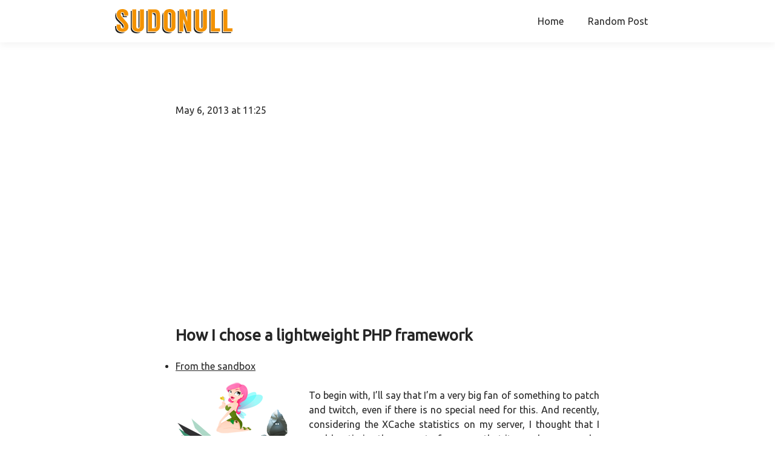

--- FILE ---
content_type: text/html; charset=utf-8
request_url: https://sudonull.com/post/127534-How-I-chose-a-lightweight-PHP-framework
body_size: 6326
content:
<!DOCTYPE html>
<html lang="en">
<head>
    <title>How I chose a lightweight PHP framework / Sudo Null IT News</title>
    <meta charset="utf-8">
    <meta http-equiv="content-type" content="text/html; charset=utf-8">
    <meta name="viewport" content="width=device-width, initial-scale=1, shrink-to-fit=no">
    <meta name="description" content="php, frameworks, silex, slim, fat-free framework, lithium, phpixie, phalcon / Sudo Null IT News">
    <meta name="author" content="Sudo Null Company">
    <meta property="og:type" content="website">
    <meta property="og:site_name" content="SudoNull">
    <meta property="og:image" content="https://sudonull.com/img/home-bg.jpg">
    <meta property="og:image:width" content="1200">
    <meta property="og:image:height" content="628">
    <meta property="og:title" content="Sudo Null - Latest IT News">
    <meta property="og:description" content="Programming news, technology, and just useful information">
    <link rel="preconnect" href="https://www.google-analytics.com">
    <link rel="preconnect" href="https://adservice.google.com.ua">
    <link rel="preconnect" href="https://adservice.google.com">
    <link rel="preconnect" href="https://www.google.com">
    <link rel="preconnect" href="https://pixel.rubiconproject.com">
    <link rel="preconnect" href="https://partner.googleadservices.com">
    <link rel="preconnect" href="https://cm.g.doubleclick.net">
    <link rel="preconnect" href="https://us-u.openx.net">
    <link rel="preconnect" href="https://www.gstatic.com">
    <link rel="preconnect" href="https://tpc.googlesyndication.com">
    <link rel="icon" type="image/png" href="/img/favicon.png">
    <link rel="image_src" href="https://sudonull.com/img/home-bg.jpg">
    <link rel="stylesheet" href="/css/main.css">
</head>
<body class="">
<header class="header">
    <div class="c">
        <a class="logo-box" href="/">
            <img src="/img/logo.svg?v=2" class="logo" alt="Sudo null - latest developers news">
        </a>
        <nav>
            <ul class="nav-menu">
                <li class="nav-item">
                    <a class="nav-link" href="/">Home</a>
                </li>
                <li class="nav-item">
                    <a class="nav-link" href="/post">Random Post </a>
                </li>
            </ul>
        </nav>
    </div>
</header>
<main>
    <article class="c">
    <div class="post__wrapper"><header class="post__meta"><a href="https://habr.com/ru/users/jigpuzzled/" class="post__user-info user-info" title="Posted by"><img src="//habrastorage.org/getpro/habr/avatars/32f/26d/545/32f26d5454627feb88eb78b1ce6beb66.jpg" width="24" height="24" class="user-info__image-pic user-info__image-pic_small"><span class="user-info__nickname user-info__nickname_small">jigpuzzled</span></a><span class="post__time" data-time_published="2013-05-06T07:25Z"> May 6, 2013 at 11:25</span></header><h1 class="post__title post__title_full"><span class="post__title-text">How I chose a lightweight PHP framework</span></h1><ul class="post__marks inline-list"><li class="inline-list__item inline-list__item_post-type"><a href="/?q=Из песочницы">From the sandbox</a></li></ul><div class="post__body post__body_full"><div class="post__text post__text-html js-mediator-article" id="post-content-body" data-io-article-url="https://habr.com/ru/post/178833/"><img src="https://habrastorage.org/getpro/habr/post_images/a4a/da0/c53/a4ada0c53e1cd1e3f031d33b9d238742.png" alt="Frameworks" align="left"><br>
To begin with, I’ll say that I’m a very big fan of something to patch and twitch, even if there is no special need for this. And recently, considering the XCache statistics on my server, I thought that I could optimize the amount of memory that it spends on opcache files of various frameworks. It is simple to do this - to rewrite everything using only one, the files of which would be common to all sites, which I have about 20, but for the most part they are quite simple and it would not have provided me with any particular difficulty to rewrite them. And then I started searching for the very framework, which ideally would have enough features to make development simple, and at the same time easy and fast. Here are the ones that I liked and my thoughts about them.<br><br><h5><a href="http://www.phalconphp.com/" title="Phalcon PHP Framework">Phalcon</a></h5><br><img src="https://habrastorage.org/getpro/habr/post_images/465/3ee/87f/4653ee87f8a9bafcf706b91b1eea8281.png" alt="Phalcon" align="right"><br>
Interesting primarily because it is <b>written in C</b>and compiles as a module for PHP. Judging by the benchmarks, it works much faster than others (somewhere 3 times faster than the average) and at the same time observing the rather familiar MVC structure. I was also very pleased that Phalcon uses Dependency Injection and provides its DI container, but judging by the tutorials, classes are often used directly, including static methods, which I personally try to avoid. By the way, I must say that the module compiled and earned the first time, without dancing with tambourines, which is always nice. After looking a little deeper, I began to see more flaws, firstly there are not many PHP programmers who know C well enough to help in its development, as a result Phalcon will develop more slowly than its PHP counterparts. Secondly, it invented a lot of its crutches, such as PHQL (Phalcon Query Language) to replace SQL, etc. As a result, we have a rather bold project with an unknown future.<br><br><h5><a href="http://phpixie.com/" title="PHPixie PHP Framework">Phpixie</a></h5><br><img src="https://habrastorage.org/getpro/habr/post_images/d61/757/3a1/d617573a10da38a1e8d3907904c9754a.png" alt="Phpixie" align="left"><br>
I heard about it recently, it was mentioned in my tweet by Phil Sturgeon (PyroCMS developer and member of PHP-FIG) and at first I thought that it was just a joke. Seriously, I believe that not a single PHP programmer can listen to the intro on the main page until the end without laughing. The philosophy of PHPixie is that the framework should be quick and easy <b>like a little fairy</b>, this developers are trying to achieve an approach known pythonists as "Simple things should be simple, hard things should be possible." That is, the components of PHPixie are written so that in the simplest and fastest way they can cope with 90% of the routine tasks in developing sites, and the remaining 10% of the more rare tasks are supposed to be solved by the developer himself and there is no need to include them in the framework itself. I must say that none of my sites used anything that would not have happened in PHPixie, and even Dependency Injection is pretty good with them, although it tends to the Service Locator. Unlike other DI container implementations, new elements are added to it by extending the class, which is less flexible, but much more transparent, this allows you to completely avoid the procedural code and get recognition of the class of container elements in the IDE. Of the minuses, I can only note that it is quite difficult to take it seriously, and it is unlikely that you can convince your employees in the office to write anything on a framework with fairies and ponies.<br><br><h5><a href="https://github.com/bcosca/fatfree" title="Fat-free framework">Fat-free</a></h5><br><img src="https://habrastorage.org/getpro/habr/post_images/d38/c47/e22/d38c47e22625b4ea6a104c2f38e62afe.png" alt="image" align="right"><br>
The whole framework in one file! A huge plus immediately on the face: one file from the disk will load faster than many, and the size of this file is about 50 kilobytes. However, as it turned out, this whole file is far from the whole framework, but only its most basic part, that is, if you need access to the database, for example, classes will still have to be loaded. Moreover, the same XCache caches PHP code, in this case the gain from this approach, if it is, will be very small. Along with the framework, just a bunch of libraries are supplied, which is convenient if you do not use Composer and do not need to use it at all. It was also very surprising that their ORM does not support relationships between tables, without which it can be immediately thrown out the window, since this greatly reduces the scope of its use. This is actually the only framework I have reviewed<br><br><h5><a href="http://silex.sensiolabs.org/">Silex</a> , <a href="http://www.slimframework.com/">Slim</a> and microframes.</h5><br><img src="https://habrastorage.org/getpro/habr/post_images/517/b6e/3d8/517b6e3d8e343d6490be67d30f0c53ea.png" alt="image" align="left"><br>
A lot is known about these two. Since they both do not provide a full stack for development, everything will depend on which libraries you screw to them and how to do it. The flexibility of microframes comes from this, but on the other hand it will be more difficult to find a community and a support, since each programmer as a result has his own system. In addition, if the framework is written entirely by people alone it is much easier to master, since the code philosophy is similar. But if you have a Frankenstein assembled from different libraries that have a different style and approach, then it will be more difficult to figure it out. Ultimately, attempts to make Silex a complete e-framework with me lead to a collection of some kind of Symfony. It should be noted that writing code on Slim and Silex is intuitive, fast and without any magic.<br><br><h5><a href="http://lithify.me/">Lithium</a></h5><br><img src="https://habrastorage.org/getpro/habr/post_images/9af/85c/6fc/9af85c6fcd924bc4fcb6b0974ecd90ff.png" alt="Lithium" align="right"><br>
There are a bit more innovations, for example, a single API for SQL and NoSQL databases, as well as a decentralized filter system, according to the developers. The framework was created by a former developer of CakePHP, and in places it is very noticeable, as for example when using models. Filters allow you to actually intercept a call to a class method and change its parameters and result on the fly. Flexible, but in the end you can get pasta code, similar to how plugins work in Wordpress. It is also surprising that such an innovative framework uses static methods so persistently. The simple architecture is good, that is, if you create a simple site, then the amount of code that you write is not much different from using Silex. In principle, it is very well suited for those who have worked with CakePHP in the past, but want to try something new.<br><br>
So which one did I choose in the end? In the end, my choice was between Silex and PHPixie (yes, I was not afraid of fairies) and as a result, I still used both of them. Most of the sites were translated into Silex, and those that were written in Kohana were ported to PHPixie, whose interface is somewhat similar to it, especially the implementation of ORM. By doing this, I was able to reduce the amount of memory consumed by XCache by about 6 times, speed up page generation, and even managed to refactor a little along the way. In general, PHP is a country of a thousand frameworks, so I think everyone can find something to their liking.</div></div><dl class="post__tags"><dt class="post__tags-label">Tags:</dt><dd class="post__tags-list"><ul class="inline-list inline-list_fav-tags js-post-tags"><li class="inline-list__item inline-list__item_tag"><a href="/?q=php">php</a></li><li class="inline-list__item inline-list__item_tag"><a href="/?q=фреймворки">frameworks</a></li><li class="inline-list__item inline-list__item_tag"><a href="/?q=silex">silex</a></li><li class="inline-list__item inline-list__item_tag"><a href="/?q=slim">slim</a></li><li class="inline-list__item inline-list__item_tag"><a href="/?q=fat-free framework">fat-free framework</a></li><li class="inline-list__item inline-list__item_tag"><a href="/?q=lithium">lithium</a></li><li class="inline-list__item inline-list__item_tag"><a href="/?q=phpixie">phpixie</a></li><li class="inline-list__item inline-list__item_tag"><a href="/?q=phalcon">phalcon</a></li></ul></dd></dl></div></article>
<div class="other-post c">
    <hr>
    <h4>Also popular now: </h4>
    <ul>
        <li>
            <a href="/post/176386-Forbes-and-Google-are-looking-for-startups-Company-Blog-Demand-Center">Forbes and Google are looking for startups / Company Blog Demand Center</a>
        </li>
        <li>
            <a href="/post/176387-Hewlett-Packard-is-about-to-close-the-Windows-7-Tablet-Slate-project-TechCrunch-reports">“Hewlett-Packard is about to close the Windows 7 Tablet (Slate) project,” TechCrunch reports</a>
        </li>
        <li>
            <a href="/post/176388-Conference-Tagline-Internet-for-Business-May-13-14">Conference “Tagline. Internet for Business »May 13-14</a>
        </li>
        <li>
            <a href="/post/176389-H264-hardware-accelerated-video-in-Adobe-Flash-for-Mac-OS-X">H.264 hardware accelerated video in Adobe Flash for Mac OS X</a>
        </li>
        <li>
            <a href="/post/176390-Discussion-of-the-HighLoad-program-new-architectures-Company-blog-Conferences-Oleg-Bunin-Ontiko">Discussion of the HighLoad ++ program, new architectures / Company blog Conferences Oleg Bunin (Ontiko)</a>
        </li>
        <li>
            <a href="/post/176391-Second-life-of-a-wired-radio">Second life of a wired radio</a>
        </li>
        <li>
            <a href="/post/176392-Linux-to-every-home-Which-distribution-to-choose">Linux to every home. Which distribution to choose?</a>
        </li>
        <li>
            <a href="/post/176394-Principles-for-Successful-Project-Management">Principles for Successful Project Management</a>
        </li>
        <li>
            <a href="/post/176395-Trial-versions-of-CS5-available">Trial versions of CS5 available</a>
        </li>
        <li>
            <a href="/post/176396-Akela-missed-spbru-bureaucracy-from-nicru">Akela missed (spb.ru, bureaucracy from nic.ru)</a>
        </li>
    </ul>
    <hr>
</div>
</main>
<footer>
    <div class="c">
        <div class="copyright">Copyright &copy; Sudo Null company 2019</div>
        <a class="email-link" href="mailto:sudonull@yahoo.com">sudonull@yahoo.com</a>
    </div>
</footer>
    <script async src="https://www.googletagmanager.com/gtag/js?id=UA-107715614-9"></script>
    <script>
        window.dataLayer = window.dataLayer || [];
        function gtag(){dataLayer.push(arguments);}
        gtag('js', new Date());gtag('config', 'UA-107715614-9');
    </script>
    <script async src="https://pagead2.googlesyndication.com/pagead/js/adsbygoogle.js"></script>
    <script>
        (adsbygoogle = window.adsbygoogle || [])
            .push({ google_ad_client: 'ca-pub-2887131369606284', enable_page_level_ads: true });
    </script>
</body>
</html>


--- FILE ---
content_type: text/html; charset=utf-8
request_url: https://www.google.com/recaptcha/api2/aframe
body_size: 267
content:
<!DOCTYPE HTML><html><head><meta http-equiv="content-type" content="text/html; charset=UTF-8"></head><body><script nonce="FKIOt4Cu5mAchuh_xPwJrw">/** Anti-fraud and anti-abuse applications only. See google.com/recaptcha */ try{var clients={'sodar':'https://pagead2.googlesyndication.com/pagead/sodar?'};window.addEventListener("message",function(a){try{if(a.source===window.parent){var b=JSON.parse(a.data);var c=clients[b['id']];if(c){var d=document.createElement('img');d.src=c+b['params']+'&rc='+(localStorage.getItem("rc::a")?sessionStorage.getItem("rc::b"):"");window.document.body.appendChild(d);sessionStorage.setItem("rc::e",parseInt(sessionStorage.getItem("rc::e")||0)+1);localStorage.setItem("rc::h",'1763309262850');}}}catch(b){}});window.parent.postMessage("_grecaptcha_ready", "*");}catch(b){}</script></body></html>